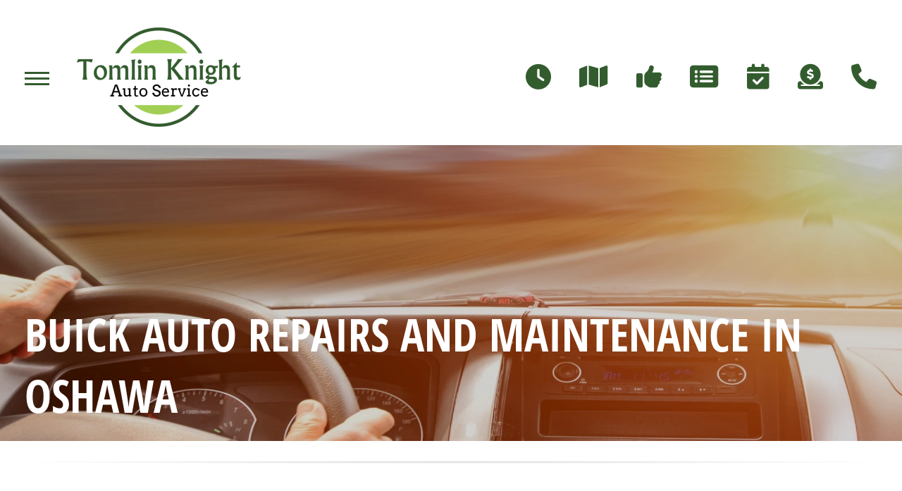

--- FILE ---
content_type: text/html; charset=UTF-8
request_url: https://www.tomlinknight.ca/Oshawa-buick-repairs.html
body_size: 21285
content:
<!DOCTYPE html>
<html lang="en">
<head>

 		<meta charset="utf-8">
	<meta name="viewport" content="width=device-width, initial-scale=1.0">

	<title>Buick Auto Repair in Oshawa | Tomlin Knight Auto Service</title>
 	<meta http-equiv="Content-type" content="text/html; charset=utf-8" />
 	<meta name="geo.position" content="43.9301611; -78.8804124"/>
 	<meta name="geo.placename" content="Oshawa, Ontario"/>
 	<meta name="geo.region" content="CA-Ontario" />
 	<meta name="ICBM" content="43.9301611,-78.8804124" />
 	<meta name="Description" content="Your Buick deserves precision care-our ASE-certified Oshawa techs handle everything from diagnostics to scheduled service with trusted expertise.
"/>
 	<meta name="viewport" content="width=device-width, initial-scale=1.0">
 	<link rel="shortcut icon" type="image/x-icon" href="https://cdn.repairshopwebsites.com/defaults/images/favicon.ico" />
 	<meta charset="utf-8" />
 	<meta name="thumbnail" content="https://www.tomlinknight.ca/custom/shop_first.jpg" />         <meta property="og:image" content="https://www.tomlinknight.ca/custom/shop_first.jpg" />
 	<link rel="canonical" href="https://www.tomlinknight.ca/Oshawa-buick-repairs.html" />
 	
 
 	        <link rel="preload" href="https://cdn.repairshopwebsites.com/defaults/css/rateit.css" as="style" onload="this.onload=null;this.rel='stylesheet'">
<noscript><link rel="stylesheet"https://cdn.repairshopwebsites.com/defaults/css/rateit.css"></noscript>

	<!-- App Styles -->
<link rel="preload" href="https://cdnjs.cloudflare.com/ajax/libs/font-awesome/6.4.0/css/all.min.css" as="style" onload="this.onload=null;this.rel='stylesheet'">
<noscript><link rel="stylesheet"https://cdnjs.cloudflare.com/ajax/libs/font-awesome/6.4.0/css/all.min.css"></noscript>

	<link rel="stylesheet" href="https://cdn.repairshopwebsites.com/templates/74/css/css.css" />
        <link rel="preload" href="https://cdn.repairshopwebsites.com/defaults/css/default.css" as="style" onload="this.onload=null;this.rel='stylesheet'">
<noscript><link rel="stylesheet"https://cdn.repairshopwebsites.com/defaults/css/default.css"></noscript>
 	<style type = "text/css">

body { background-color: #335C2E; }

body .interior { background-color: #FFFFFF; }
.nav-btn span { background-color: #335C2E; } 
.nav-secondary { color: #335C2E; }



.header, .hero--alt { background-color: #FFFFFF; }
.header .header__nav { background-color: #335C2E; }
.nav { color: #FFFFFF; }
.nav .sub a { background-color: #000000; color: #FFFFFF; }
.nav .sub a:hover { background-color: #A1CF54; }
@media (max-width: 1023px) {
   .header .header__nav:before { background-color: #FFFFFF; }
}
.header .header__btn { background-color: #000000; color: #FFFFFF; }
.header .header__btn:hover { background-color: #A1CF54; }

.hero .hero__background:after {
background-color: #000;
opacity: .18; }

.hero__entry { color: #FFFFFF; }

.hero__entry .btn { background-color: #A1CF54; color: #335C2E; }

.hero__entry .btn:hover { background-color: #FFFFFF; }

.section-services { color: #FFFFFF; }

.section__main .btn { background-color: #000000; color: #FFFFFF; }
.section__main .btn:hover { background-color: #A1CF54; }

.section-services .section__aside { background-color: #000000; color: #FFFFFF; }
.info-panel a[href^="tel:"] { color: #A1CF54; }

.section-services .section__aside .btn { background-color: #335C2E; color: #FFFFFF; }
.section-services .section__aside .btn:hover { background-color: #A1CF54; }

@media (max-width: 1023px) {
  .article { background-color: #335C2E; color: #FFFFFF; }
}

.section-offers h2 { color: #FFFFFF; }
.section-offers .box { background-color: #000000; color: #FFFFFF; }
.section-offers .btn { background-color: #335C2E; color: #F5F5F5; }
.section-offers .btn:hover { background-color: #A1CF54; }

.section-testimonials h2 { color: #FFFFFF; }
.testimonial { background-color: #000000; color: #FFFFFF; }
.section-testimonials .btn { background-color: #000000; color: #FFFFFF; }
.section-testimonials .btn:hover { background-color: #A1CF54; }

.section-news { background-color: #335C2E; color: #FFFFFF; }

.section-partners { background-color: #FFFFFF; color: #335C2E; }
@media (max-width: 1023px) {
  .section-partners .section__inner { background-color: #A2A2A2; }
}

.section-map { background-color: #335C2E; color: #FFFFFF; }

.footer { background-color: #000000; color: #FFFFFF; }
.footer .footer__links { color: #A1CF54; }

.bar { background-color: #000000; color: #FFFFFF; }

			.cta a:hover { background: #A1CF54 !important; color: #FFFFFF !important; }


</style>
        	<!-- Vendor JS -->
	<script src="js/jquery-3.6.0.min.js"></script>




</head>
<body class = "interior">


	<div class="wrapper">
		<a href="#content" class="sr-only skipper" title="">Skip to main content</a>

		<header class="header">
			<div class="shell">
				<div class="header__inner">
					<div class="header__main">
						<a href="#" class="nav-btn">
							<span></span>
							
							<span></span>
							
							<span></span>
						</a><!-- /.nav-btn -->
		
						<div class="header__nav">
							<a href="#" class="nav-btn" tabindex="-1">
								<span></span>
								
								<span></span>
								
								<span></span>
							</a><!-- /.nav-btn -->
							
							<nav class="nav">
								<ul>
									<li>
										<a href="Oshawa-auto-repair-shop-location.html" class="nav__address" tabindex="-1">96 Russett Ave<br>Oshawa, Ontario L1G 3R5</a>
									</li>
								</ul>
								
									<ul><li class = " has-dd"><a href = "Oshawa-auto-repairs.html">OUR SHOP</a><div class = "sub"><ul><li><a href = "coupons.html" target = "new">COUPONS</a></li><li><a href = "Oshawa-auto-repair-shop-location.html">LOCATION</a></li><li><a href = "Oshawa-testimonials.html">REVIEWS</a></li></ul></div></li><li class = " has-dd"><a href = "Oshawa-slideshow.html">PHOTOS</a><div class = "sub"><ul><li><a href = "Oshawa-slideshow.html">SLIDESHOW</a></li></ul></div></li><li class = " has-dd"><a href = "Oshawa-auto-service-repair.html">AUTO REPAIR</a><div class = "sub"><ul><li><a href = "Oshawa-auto-service-repair.html">REPAIR SERVICES</a></li><li><a href = "Oshawa-new-tires.html">TIRES</a></li><li><a href = "Oshawa-propane-conversion-centre.html">ROPANE CONVERSION CENTRE</a></li><li><a href = "guarantee.html">GUARANTEES</a></li></ul></div></li><li class = " has-dd"><a href = "Oshawa-auto-repair-shop.php">REPAIR TIPS</a><div class = "sub"><ul><li><a href = "Oshawa-auto-repair-shop.php">CONTACT US</a></li><li><a href = "Oshawa-broken-car.html">IS MY CAR BROKEN?</a></li><li><a href = "Oshawa-general-maintenance.html">GENERAL MAINTENANCE</a></li><li><a href = "Oshawa-helpful-info.html">COST SAVING TIPS</a></li><li><a href = "Oshawa-gas-price-calculator.php">TRADE IN A GAS GUZZLER</a></li><li><a href = "Oshawa-tire-selector.php">BUY TIRES</a></li></ul></div></li><li class = " has-dd"><a href = "Oshawa-auto-repair-shop.php">CONTACT US</a><div class = "sub"><ul><li><a href = "Oshawa-auto-repair-shop.php">CONTACT US</a></li><li><a href = "defaults/files/DrivabilityForm.pdf" target = "new">DROP-OFF FORM</a></li><li><a href = "Oshawa-auto-repair-shop-location.html">LOCATION</a></li><li><a href = "Oshawa-customer-survey.php">CUSTOMER SURVEY</a></li><li><a href = "Oshawa-appointment-request.php">APPOINTMENT REQUEST</a></li><li><a href = "Oshawa-ask-an-expert.php">ASK THE MECHANIC</a></li></ul></div></li></ul>

							</nav><!-- /.nav -->
		
							<a href="https://www.tomlinknight.ca/?ao_auto_show=true" class="header__btn" tabindex="-1">Appointment</a>
		
							<div class="socials">
								<ul>
									<li><a href = "https://www.yelp.com/biz/tomlin-knight-auto-service-oshawa-4" target='new'><img src = "https://cdn.repairshopwebsites.com/defaults/images/Yelp.svg" alt = "Yelp" border = "0"></a></li><li><a href = "http://www.yellowpages.ca/bus/Ontario/Oshawa/Tomlin-Auto-Service-Limited/1594594.html" target='new'><img src = "https://cdn.repairshopwebsites.com/defaults/images/YP.svg" alt = "Yellow Pages" border = "0"></a></li><li><a href = "https://www.google.com/maps?q=tomlin+auto+service+oshawa+on&ion=1&espv=2&bav=on.2,or.&bvm=bv.148747831,d.eWE&biw=2133&bih=1055&dpr=0.9&um=1&ie=UTF-8&sa=X&ved=0ahUKEwjJ1b6U_7rSAhXC6SYKHSnACeoQ_AUIBigB" target='new'><img src = "https://cdn.repairshopwebsites.com/defaults/images/Google.svg" alt = "Google Business Profile" border = "0"></a></li><li><a href = "https://www.facebook.com/tomlinknightautoservice/" target='new'><img src = "https://cdn.repairshopwebsites.com/defaults/images/Facebook.svg" alt = "Facebook" border = "0"></a></li>
								</ul>
							</div><!-- /.socials -->
						</div><!-- /.header__nav -->
		
						<a href="index.php" class="logo">
							<img src="custom/logo.png" alt="Tomlin Knight Auto Service">
						</a>
					</div><!-- /.header__main -->
		
					<div class="header__aside">
						<nav class="nav-secondary">
							<ul>
								<li>
									<a href="Oshawa-auto-repair-shop-location.html"><i class="fa-solid fa-clock" title="Hours"></i></a>
								</li>
								
								<li>
									<a href="Oshawa-auto-repair-shop-location.html"><i class="fa-solid fa-map" title="Directions"></i></a>
								</li>
								
								<li>
									<a href="Oshawa-testimonials.html"><i class="fa-solid fa-thumbs-up" title="Reviews"></i></a>
								</li>
								
								<li class="hidden-xs">
									<a href="Oshawa-auto-service-repair.html"><i class="fa-solid fa-rectangle-list" title="Our Services"></i></a>
								</li>
								
								<li>
									<a href="https://www.tomlinknight.ca/?ao_auto_show=true"><i class="fa-solid fa-calendar-check" title="Make An Appointment"></i></a>
								</li>
								
								<li class="hidden-xs">
									<a href="coupons.html"><i class="fa-solid fa-circle-dollar-to-slot" title="Coupons"></i></a>
								</li>
								
								<li>
									<a href = "tel:9054322305"><i class="fa-solid fa-phone" title="Call Us"></i></a>
								</li>
							</ul>
						</nav><!-- /.nav-secondary -->
					</div><!-- /.header__aside -->
				</div><!-- /.header__inner -->
			</div><!-- /.shell -->
		</header><!-- /.header -->

		<div class="main">

			<div class="hero hero--alt">
				<div class="shell">
					<div class="hero__background">
						<picture>
							<img src="images/15.2_interior_banner.webp">
						</picture>
					</div><!-- /.hero__background -->

					<div class="hero__entry">
						<h1>Buick Auto Repairs and Maintenance in Oshawa</h1>
					</div><!-- /.hero__entry -->
				</div><!-- /.shell -->
			</div><!-- /.hero -->

			<section class="section-text" id="content">
				<div class="shell">
					<ul class="breadcrumbs">
						<a href="index.php">TOMLIN KNIGHT AUTO SERVICE</a> > <a href = "Oshawa-auto-service-repair.html">Top Level Auto Repair & Maintenance Services</a> > <a href = "Oshawa-domestic-auto-repair.html">DOMESTIC CARS & TRUCKS</a> > <a href = "Oshawa-buick-repairs.html">BUICK</a>
					</ul><!-- /.breadcrumbs -->


					<div class="section__entry">
<h2>Come to Tomlin Knight Auto Service for Buick Repair Services</h2>

<p><b>Repair and maintenance for all Buick make and models including:</b></p>

<ul>
<li>Buick Encore</li>
<li>Buick Enclave</li>
<li>Buick Envision</li>
</ul>
</p>

<p>We offers affordable car repairs for the automobile that is the definition of understated luxury. The Buick bridges the gap between the mainstream Chevrolet brand and the much more expensive Cadillac nameplate. The Buick brand has been around for more than a century and has presented car enthusiasts with vehicles that blur the line between affordable luxury and sportiness.</p>
	
<p>At Tomlin Knight Auto Service, we continue Buick's legendary commitment to service. Customers in the Oshawa area trust our team for all their Buick maintenance and repairs. Our pro mechanics and technicians have years of experience and knowledge working on Buick vehicles. From easy oil changes to complex engine repairs, our team is ready to help you with all your Buick auto repair and maintenance needs. Give us a call for your Buick's regular maintenance and reduce worries about high-cost engine or transmission repair in the future.</p>
	
<p>Buicks are known for their robust reliability, but even the most reliable of these luxury cars needs maintenance or the occasional work done such as AC repair. Not having your car can be a bummer, and our staff is trained to fix your Buick promptly and efficiently so you can get on your way worry free. Tomlin Knight Auto Service prides itself on friendly staff who are not only Buick specialists but take the time to answer all your questions and concerns.</p>	

<p>Be sure to give us a call at <a href = "tel:9054322305">905-432-2305</a> today to schedule an appointment or stop by our service center at 96 Russett Ave in Oshawa, Ontario.</p>		


<p>Discover More About Buick Repair Services At Tomlin Knight Auto Service in Oshawa<br><br><a href="Oshawa-chrysler-repairs.html" > Offering Chrysler convenient and affordable repair.  </a><br><a href="Oshawa-oldsmobile-repairs.html" > Offering Oldsmobile repair and diagnostics to keep you moving.  </a><br><a href="Oshawa-cadillac-repairs.html" > Offering Cadillac repair and diagnostics to keep you moving.  </a></p>


					</div><!-- /.section__entry -->
				</div><!-- /.shell -->
			</section><!-- /.section -->

			<section class="section-testimonials">
				<div class="shell">
					<div class="section__background">
						<picture>
							<img src="images/15.2_testimonials_background.webp" alt="Yellow road marking road surface">
						</picture>
					</div><!-- /.section__background -->

					<header class="section__head">
						<h2>Testimonials</h2>
					</header><!-- /.section__head -->

					<div class="section__body">
						<div class="grid">
							<div class="grid__col grid__col--1of2">
								<div class="testimonial">
									<ul class="list-stars list-stars--small">
										
									</ul><!-- /.list-stars list-stars-/-small -->
									
									<div class="testimonial__entry">
										<small><img itemprop="image" class = "hidden-image" src="custom/logo.png" alt="reviewicon"/><meta itemprop="name" content="Tomlin Knight Auto Service"><meta itemprop="priceRange" content="$"><meta itemprop="telephone" content="905-432-2305"></small>
										
										<blockquote>They are  upfront and honest, they don't make you do more than you need and help you prioritize what is needed when you are on a budget. I'm not disappointed with the work they have done or their service. Anna Marie is very friendly and helpful, she went above and beyond to answer my questions.</blockquote>
										
										<cite>~ <span itemprop="author">Jennifer R.</span><meta itemprop="datePublished" content="null"></cite>
									</div><!-- /.testimonial__entry -->

									<a href="Oshawa-testimonials.html" class="testimonial__link visible-xs-inline-block">Read more reviews ></a>
								</div><!-- /.testimonial -->
							</div><!-- /.grid__col-/-1of2 -->
							
							<div class="grid__col grid__col--1of2">
								<div class="testimonial">
									<ul class="list-stars list-stars--small">
										
									</ul><!-- /.list-stars list-stars-/-small -->
									
									<div class="testimonial__entry">
										<small><img itemprop="image" class = "hidden-image" src="custom/logo.png" alt="reviewicon"/><meta itemprop="name" content="Tomlin Knight Auto Service"><meta itemprop="priceRange" content="$"><meta itemprop="telephone" content="905-432-2305"></small>
										
										<blockquote>Good price and honest service when I got my winter tires put on.</blockquote>
										
										<cite>~ <span itemprop="author">Cameron A.</span><meta itemprop="datePublished" content="null"></cite>
									</div><!-- /.testimonial__entry -->

									<a href="Oshawa-testimonials.html" class="testimonial__link visible-xs-inline-block">Read more reviews ></a>
								</div><!-- /.testimonial -->
							</div><!-- /.grid__col-/-1of2 -->
						</div><!-- /.grid -->
					</div><!-- /.section__body -->

					<div class="section__actions">
						<a href="Oshawa-testimonials.html" class="btn"><i class="fa-solid fa-thumbs-up"></i>Read reviews</a>
					</div><!-- /.section__actions -->
				</div><!-- /.shell -->
			</section><!-- /.section -->

		</div><!-- /.main -->

		<div class="footer">
			<div class="shell">
				<h2>Tomlin Knight Auto Service</h2>
				
				<ul class="footer__links">
					<li><a href = "Oshawa-auto-service-repair.html">Auto Repair Services</a></li>
					<li><a href = "coupons.html" >Maintenance Coupons</a></li>
				</ul><!-- /.footer__links -->
		
				<div class="footer__body">
					<div class="footer__cols">
						<div class="footer__col footer__col--1of2">
							<div class="footer__entry">
								Tomlin Knight Auto Service<br>
									96 Russett Ave<br>
								Oshawa, Ontario L1G 3R5</a>
		
								<a href = "tel:9054322305">905-432-2305</a>
							</div><!-- /.footer__entry -->
						</div><!-- /.footer__col footer__col-/-1of2 -->
					</div><!-- /.footer__cols -->
				</div><!-- /.footer__body -->
		
				<p>Call today at <a href = "tel:9054322305">905-432-2305</a> or come by the shop at 96 Russett Ave, Oshawa, Ontario L1G 3R5. Ask any car or truck owner in Oshawa who they recommend. Chances are they will tell you Tomlin Knight Auto Service.</p>
			</div><!-- /.shell -->
		</div><!-- /.footer -->

		<div class="bar">
			<div class="shell">
				<div class="bar__inner">
					<div class="bar__main">
						<p>Copyright @ <script type="text/javascript">var today=new Date(); document.write(today.getFullYear());</script><a href="http://www.repairshopwebsites.com" target="new"> Repair Shop Websites</a>. All Rights Reserved | View Our <a href="privacy-policy.html">Privacy Policy</a></p>
					</div><!-- /.bar__main -->
					
					<div class="bar__aside">
						<ul class="list-payments">
							<li><img src="https://cdn.repairshopwebsites.com/defaults/images/pay_cash.png" alt = "Cash"></li><li><img src="https://cdn.repairshopwebsites.com/defaults/images/pay_debit_atm.png" alt = "Debit / ATM"></li><li><img src="https://cdn.repairshopwebsites.com/defaults/images/pay_MC.png" alt = "Master Card"></li><li><img src="https://cdn.repairshopwebsites.com/defaults/images/pay_visa.png" alt = "Visa"></li>
						</ul><!-- /.list-payments -->
					</div><!-- /.bar__aside -->
				</div><!-- /.bar__inner -->
			</div><!-- /.shell -->
		</div><!-- /.bar -->

		<div class="footer-call-btn-overlay">
			<a href="tel:905-432-2305" class="btn__content lmc_main">
				<strong>TAP TO CALL NOW</strong>

				<span class = "lmc_main">905-432-2305</span>
			</a>

			<a href="#" class="btn__close">X</a>
		</div>

        	<!-- Vendor JS -->

	<script src="https://cdn.repairshopwebsites.com/templates/74/js/functions.js"></script>

	<script type="text/javascript" src="https://cdn.repairshopwebsites.com/defaults/js/jquery.rateit.js" defer></script>




<script type="application/ld+json"> { "@context" : "http://schema.org", "@type" : "AutoRepair", "name" : "Tomlin Knight Auto Service", "description" : "Tomlin Knight Auto Service | Expert Auto Repair Services in Oshawa, Ontario. Call Today 905-432-2305 or drop by 96 Russett Ave", "url" : "https://www.tomlinknight.ca", "id" : "https://www.tomlinknight.ca/", "image" : "https://www.tomlinknight.ca/custom/logo.png", "priceRange" : "$", "address" : { "@type": "PostalAddress", "streetAddress": "96 Russett Ave", "addressLocality": "Oshawa", "addressRegion": "Ontario", "postalCode": "L1G 3R5", "addressCountry": "CA"}, "geo" : { "@type": "GeoCoordinates", "latitude": "43.9301611", "longitude": "-78.8804124"}, "telephone" : "905-432-2305", "openingHours": [ "Mo 07:30-17:30", "Tu 07:30-17:30", "We 07:30-17:30", "Th 07:30-17:30", "Fr 07:30-17:00", "Sa 00:00-00:00", "Su 00:00-00:00"], "areaServed" : ["Oshawa", "Bowmanville", "Bowmanville", "Courtice", "Whitby", "Ajax", "Port Perry", "Uxbridge", "Pickering", "Markham"], "sameAs" : ["https://www.yelp.com/biz/tomlin-knight-auto-service-oshawa-4","http://www.yellowpages.ca/bus/Ontario/Oshawa/Tomlin-Auto-Service-Limited/1594594.html","https://www.google.com/maps?q=tomlin+auto+service+oshawa+on&ion=1&espv=2&bav=on.2,or.&bvm=bv.148747831,d.eWE&biw=2133&bih=1055&dpr=0.9&um=1&ie=UTF-8&sa=X&ved=0ahUKEwjJ1b6U_7rSAhXC6SYKHSnACeoQ_AUIBigB","https://www.facebook.com/tomlinknightautoservice/"],"review": [{"@type": "Review", "url": "https://www.tomlinknight.ca/Bowmanville-testimonials.html","author": {"@type": "Person","name": "Jennifer R." },"description": "They are  upfront and honest, they don't make you do more than you need and help you prioritize what is needed when you are on a budget. I'm not disappointed with the work they have done or their service. Anna Marie is very friendly and helpful, she went above and beyond to answer my questions.", "inLanguage": "en"} ]} </script>

<script id="portal-scripts" data-api-key="c40b56501a654fb1aa2e625af17d4bf4" data-google-analytics-enabled="true" data-loading-color="28e621" src="https://portal.autoops.com/portal-scripts.js"></script>

</body>
</html>


--- FILE ---
content_type: text/css
request_url: https://cdn.repairshopwebsites.com/templates/74/css/css.css
body_size: 7288
content:
@import url("https://fonts.googleapis.com/css2?family=Lexend:wght@200&family=Open+Sans:ital,wght@0,300;0,400;0,700;1,400;1,700&display=swap");

/* ------------------------------------------------------------ *\
  Vendor
\* ------------------------------------------------------------ */
/* ------------------------------------------------------------ *\
	Generic
\* ------------------------------------------------------------ */
/* ------------------------------------------------------------ *\
  SCSS Functions
\* ------------------------------------------------------------ */
/* example usage*/
/* ------------------------------------------------------------ *\
	Reset
\* ------------------------------------------------------------ */
* {
  padding: 0;
  margin: 0;
  outline: 0;
  box-sizing: border-box;
}
*:before,
*:after {
  box-sizing: inherit;
}
article,
aside,
details,
figcaption,
figure,
footer,
header,
hgroup,
menu,
nav,
section,
summary,
main {
  display: block;
}
template {
  display: none;
}
html {
  -webkit-tap-highlight-color: rgba(0, 0, 0, 0);
  tap-highlight-color: rgba(0, 0, 0, 0);
}
body {
  -moz-osx-font-smoothing: grayscale;
  -webkit-font-smoothing: antialiased;
  font-smoothing: antialiased;
  text-size-adjust: none;
}
img,
iframe,
video,
audio,
object {
  max-width: 100%;
}
img,
iframe {
  border: 0 none;
}
img {
  height: auto;
  display: inline-block;
  vertical-align: middle;
}
img,
[style*=background-image] {
  image-rendering: -webkit-optimize-contrast;
}
b,
strong {
  font-weight: bold;
}
address {
  font-style: normal;
}
svg:not(:root) {
  overflow: hidden;
}
a,
button,
input[type=submit],
input[type=button],
input[type=reset],
input[type=file],
input[type=image],
label[for] {
  cursor: pointer;
}
button[disabled],
input[disabled],
textarea[disabled],
select[disabled] {
  cursor: default;
}
button::-moz-focus-inner,
input::-moz-focus-inner {
  padding: 0;
  border: 0;
}
input[type=text],
input[type=password],
input[type=date],
input[type=datetime],
input[type=datetime-local],
input[type=month],
input[type=week],
input[type=email],
input[type=number],
input[type=search],
input[type=tel],
input[type=time],
input[type=url],
input[type=color],
textarea,
a[href^=tel] {
  appearance: none;
}
input[type=search]::-webkit-search-cancel-button,
input[type=search]::-webkit-search-decoration {
  appearance: none;
}
textarea {
  overflow: auto;
  -webkit-overflow-scrolling: touch;
  overflow-scrolling: touch;
}
button,
input,
optgroup,
select,
textarea {
  font-family: inherit;
  font-size: inherit;
  color: inherit;
  -moz-osx-font-smoothing: grayscale;
  -webkit-font-smoothing: antialiased;
  font-smoothing: antialiased;
}
button,
select {
  text-transform: none;
}
table {
  width: 100%;
  border-collapse: collapse;
  border-spacing: 0;
}
nav ul,
nav ol {
  list-style: none outside none;
}
input::placeholder {
  color: inherit;
  opacity: 1;
}
textarea::placeholder {
  color: inherit;
  opacity: 1;
}
input:-webkit-autofill {
  -webkit-text-fill-color: inherit;
  -webkit-box-shadow: 0 0 0 1000px #fff inset;
}
input[type=text],
input[type=button],
input[type=tel],
input[type=email],
input[type=submit],
input[type=date],
input[type=search],
textarea {
  appearance: none;
}
@media (prefers-reduced-motion: no-preference) {
  :root {
    scroll-behavior: smooth;
  }
}
/* ------------------------------------------------------------ *\
    Fonts
\* ------------------------------------------------------------ */
@font-face {
  font-family: "Open Sans Condensed";
  src: url("OpenSans-CondensedBold.woff2") format("woff2"), url("OpenSans-CondensedBold.woff") format("woff");
  font-weight: 700;
  font-style: normal;
  font-display: swap;
}
/* ------------------------------------------------------------ *\
	Base
\* ------------------------------------------------------------ */
html {
  font-size: 62.5%;
}
body {
  min-width: 320px;
  background: #0E3793;
  font-family: "Open Sans", sans-serif;
  font-weight: 400;
  font-size: 2.4rem;
  line-height: 1.36;
  color: #F5F5F5;
}
@media (max-width: 1023px) {
  body {
    font-size: 1.6rem;
  }
}
@media (max-width: 1023px) {
  body.nav-open {
    overflow: hidden;
  }
}
a {
  color: inherit;
  text-decoration: underline;
}
a:hover {
  text-decoration: none;
}
a[href^=tel] {
  text-decoration: none;
}
a:focus-visible:not(:hover) {
  outline: 2px solid red;
}
.h1,
h1,
.h2,
h2,
.h3,
h3,
.h4,
h4,
.h5,
h5,
.h6,
h6 {
  margin-bottom: calc(1.36em / 2);
  font-family: "Open Sans Condensed", sans-serif;
}
.h1,
h1 {
  font-size: 6.4rem;
}
@media (max-width: 1023px) {
  .h1,
  h1 {
    font-size: 4.8rem;
  }
}
@media (max-width: 767px), screen and (max-width: 812px) and (orientation: landscape) {
  .h1,
  h1 {
    font-size: 3.2rem;
  }
}
.h2,
h2 {
  font-size: 4.8rem;
}
@media (max-width: 1023px) {
  .h2,
  h2 {
    font-size: 3.2rem;
  }
}
.h4,
h4 {
  font-size: 3.2rem;
}
.h5,
h5 {
  font-size: 2.8rem;
}
.h6,
h6 {
  font-size: 2.4rem;
}
p,
ul,
ol,
dl,
hr,
table,
blockquote {
  margin-bottom: 1.36em;
}
h1[class],
h2[class],
h3[class],
h4[class],
h5[class],
h6[class],
h1:last-child,
h2:last-child,
h3:last-child,
h4:last-child,
h5:last-child,
h6:last-child,
p:last-child,
ul:last-child,
ol:last-child,
dl:last-child,
table:last-child,
blockquote:last-child {
  margin-bottom: 0;
}
/* ------------------------------------------------------------ *\
  Helpers
\* ------------------------------------------------------------ */
/*  Has Separator  */
.has-separator {
  position: relative;
}
.has-separator:after {
  position: absolute;
  bottom: 0;
  left: 0;
  width: 100%;
  height: 0.4rem;
  content: "";
  background: url("../images/separator@2x.png") 0 0 no-repeat;
  background-position: center;
  background-size: contain;
}
@media (max-width: 767px), screen and (max-width: 812px) and (orientation: landscape) {
  .has-separator:after {
    background: url("../images/separator-mobile@2x.png") 0 0 no-repeat;
    background-position: center;
    background-size: contain;
  }
}
@media (max-width: 767px), screen and (max-width: 812px) and (orientation: landscape) {
  .has-separator--mobile {
    position: relative;
  }
  .has-separator--mobile:after {
    position: absolute;
    bottom: 0;
    left: 0;
    width: 100%;
    height: 0.4rem;
    content: "";
    background: url("../images/separator-mobile@2x.png") 0 0 no-repeat;
    background-position: center;
    background-size: contain;
  }
}
/*  Clear  */
.clear:after {
  content: "";
  line-height: 0;
  display: table;
  clear: both;
}
/* sr-only */
.sr-only {
  position: absolute;
  width: 1px;
  height: 1px;
  padding: 0;
  margin: -1px;
  overflow: hidden;
  clip: rect(0, 0, 0, 0);
  border: 0;
}
/*  Notext  */
.notext {
  white-space: nowrap;
  text-indent: 100%;
  text-shadow: none;
  overflow: hidden;
}
.notext-old {
  font-size: 0;
  line-height: 0;
  text-indent: -4000px;
}
/*  Hidden  */
[hidden],
.hidden {
  display: none;
}
/*  Disabled  */
[disabled],
.disabled {
  cursor: default;
}
/*  Responsive Helpers  */
.visible-xs-block,
.visible-xs-inline,
.visible-xs-inline-block,
.visible-sm-block,
.visible-sm-inline,
.visible-sm-inline-block,
.visible-md-block,
.visible-md-inline,
.visible-md-inline-block,
.visible-lg-block,
.visible-lg-inline,
.visible-lg-inline-block {
  display: none !important;
}
@media (max-width: 767px), screen and (max-width: 812px) and (orientation: landscape) {
  .hidden-xs {
    display: none !important;
  }
  .visible-xs-block {
    display: block !important;
  }
  .visible-xs-inline {
    display: inline !important;
  }
  .visible-xs-inline-block {
    display: inline-block !important;
  }
}
@media (min-width: 767.02px) and (max-width: 1023px) {
  .hidden-sm {
    display: none !important;
  }
  .visible-sm-block {
    display: block !important;
  }
  .visible-sm-inline {
    display: inline !important;
  }
  .visible-sm-inline-block {
    display: inline-block !important;
  }
}
@media (min-width: 1023.02px) and (max-width: 1199px) {
  .hidden-md {
    display: none !important;
  }
  .visible-md-block {
    display: block !important;
  }
  .visible-md-inline {
    display: inline !important;
  }
  .visible-md-inline-block {
    display: inline-block !important;
  }
}
@media (min-width: 1199.02px) {
  .hidden-lg {
    display: none !important;
  }
  .visible-lg-block {
    display: block !important;
  }
  .visible-lg-inline {
    display: inline !important;
  }
  .visible-lg-inline-block {
    display: inline-block !important;
  }
}
/* ------------------------------------------------------------ *\
	Components
\* ------------------------------------------------------------ */
/* ------------------------------------------------------------ *\
	article
\* ------------------------------------------------------------ */
.article {
  background-color: #fff;
  color: #000;
  border-radius: 1rem;
  padding: 5.6rem 5.6rem 5.9rem;
  margin: 0 0.4rem;
}
@media (max-width: 1023px) {
  .article {
    background-color: #1140A8;
    color: #fff;
    box-shadow: 0.4rem 0.4rem 0.4rem rgba(0, 0, 0, 0.25);
    padding: 1.9rem 3.5rem 1.8rem;
  }
}
@media (max-width: 767px), screen and (max-width: 812px) and (orientation: landscape) {
  .article {
    padding: 1.7rem 2.2rem 1.8rem 3.5rem;
  }
}
.article h4 {
  margin-bottom: 1rem;
}
@media (max-width: 1023px) {
  .article h4 {
    font-size: 2.8rem;
    margin-bottom: 0;
  }
}
.article .h4 {
  margin-bottom: 1rem;
}
@media (max-width: 1023px) {
  .article .h4 {
    display: none;
  }
}
.article h6 {
  text-transform: uppercase;
  margin-bottom: 0.1rem;
  font-family: "Open Sans", sans-serif;
}
@media (max-width: 1023px) {
  .article h6 {
    font-size: 1.6rem;
  }
}
.article p {
  margin-bottom: 1.6em;
}
.article p + h6 {
  margin-top: 3.5rem;
}
@media (max-width: 767px), screen and (max-width: 812px) and (orientation: landscape) {
  .article p + h6 {
    margin-top: 1.6rem;
  }
}
.article .article__head {
  text-align: center;
  margin-bottom: 2.9rem;
  text-transform: uppercase;
}
@media (max-width: 1023px) {
  .article .article__head {
    max-width: 60%;
    margin: 0 auto 2.1rem;
  }
}
@media (max-width: 767px), screen and (max-width: 812px) and (orientation: landscape) {
  .article .article__head {
    max-width: unset;
    margin-bottom: 0.6rem;
  }
}
.article .article__image {
  float: left;
  margin-right: 4.4rem;
  max-width: 35.4rem;
  padding-left: 1.3rem;
  margin-top: -0.8rem;
}
@media (max-width: 1023px) {
  .article .article__image {
    float: none;
    margin: 0 -3.5rem 0.9rem -3.5rem;
    max-width: unset;
    display: block;
    padding-left: 0;
  }
}
@media (max-width: 767px), screen and (max-width: 812px) and (orientation: landscape) {
  .article .article__image {
    margin: 0 -2.2rem 0.9rem -3.5rem;
  }
}
@media (max-width: 1023px) {
  .article .article__image img {
    width: 100%;
  }
}
.article .article__image--mobile {
  display: none;
}
@media (max-width: 1023px) {
  .article .article__image--mobile {
    display: block;
  }
}
@media (max-width: 767px), screen and (max-width: 812px) and (orientation: landscape) {
  .article .article__image--mobile {
    padding: 32.2%;
    position: relative;
    margin-bottom: 1rem;
  }
}
@media (max-width: 767px), screen and (max-width: 812px) and (orientation: landscape) {
  .article .article__image--mobile img {
    position: absolute;
    top: 0;
    left: 0;
    width: 100%;
    height: 100%;
    object-fit: cover;
  }
}
@media (max-width: 1023px) {
  .article .article__body .article__image {
    display: none;
    height: 0;
    margin: 0;
  }
}
@media (max-width: 767px), screen and (max-width: 812px) and (orientation: landscape) {
  .article .article__body {
    margin-bottom: 0rem;
  }
}
.article a {
  text-decoration: underline;
  transition: opacity 0.4s;
}
.article a:hover {
  opacity: 0.6;
}
/* ------------------------------------------------------------ *\
	Bar
\* ------------------------------------------------------------ */
.bar {
  background-color: #000;
  padding: 4.5rem 0 0.9rem;
  font-size: 1.6rem;
}
@media (max-width: 1023px) {
  .bar {
    padding: 1.2rem 0 1.9rem;
    text-align: center;
    font-size: 1.1rem;
  }
}
@media (max-width: 767px), screen and (max-width: 812px) and (orientation: landscape) {
  .bar {
    padding: 1.6rem 0 1.9rem;
  }
}
.bar .bar__inner {
  display: flex;
  justify-content: space-between;
}
@media (max-width: 1023px) {
  .bar .bar__inner {
    flex-wrap: wrap;
  }
}
.bar .bar__main {
  flex: 0 0 54.8%;
  margin-right: 6rem;
  padding-top: 1rem;
}
@media (max-width: 1199px) {
  .bar .bar__main {
    flex: 0 0 50%;
  }
}
@media (max-width: 1023px) {
  .bar .bar__main {
    flex: 0 0 100%;
    padding-top: 0;
  }
}
@media (max-width: 767px), screen and (max-width: 812px) and (orientation: landscape) {
  .bar .bar__main {
    padding: 0 2.9rem;
  }
}
@media (max-width: 1023px) {
  .bar .bar__aside {
    flex: 0 0 100%;
    order: -1;
    margin-bottom: 1.1rem;
  }
}
@media (max-width: 767px), screen and (max-width: 812px) and (orientation: landscape) {
  .bar .bar__aside {
    margin-bottom: 2.1rem;
  }
}
/* ------------------------------------------------------------ *\
	Box news
\* ------------------------------------------------------------ */
.box-news {
  background-color: #fff;
  color: #000;
  border-radius: 1rem;
  padding: 2.4rem 1.7rem 1.8rem;
  text-transform: uppercase;
  display: block;
  text-decoration: none;
  box-shadow: 0 0.4rem 0.4rem rgba(0, 0, 0, 0.25);
  min-height: 100%;
}
@media (max-width: 1023px) {
  .box-news {
    max-width: 32.9rem;
    margin: 0 auto;
  }
}
.box-news:hover span {
  opacity: 0.4;
}
.box-news h6 {
  margin-bottom: 0.7rem;
}
@media (max-width: 767px), screen and (max-width: 812px) and (orientation: landscape) {
  .box-news h6 {
    margin-bottom: 1.1rem;
  }
}
.box-news span {
  font-size: 2rem;
  text-decoration: none;
  transition: opacity 0.4s;
  padding-left: 0.1rem;
}
/* ------------------------------------------------------------ *\
	Box
\* ------------------------------------------------------------ */
.box {
  background-color: #1140A8;
  text-align: center;
  padding: 2.9rem 3.3rem 11.9rem;
  border-radius: 1rem;
  position: relative;
  min-height: 100%;
  box-shadow: 0 0.4rem 0.4rem rgba(0, 0, 0, 0.25);
}
@media (max-width: 1199px) {
  .box {
    padding: 2.9rem 1.5rem 14.5rem;
  }
}
@media (max-width: 1023px) {
  .box {
    padding-bottom: 11.9rem;
    max-width: 64rem;
    margin: 0 auto;
  }
}
@media (max-width: 767px), screen and (max-width: 812px) and (orientation: landscape) {
  .box {
    padding: 2.2rem 1.5rem 9.1rem;
    font-size: 2.4rem;
  }
}
.box .box__head {
  position: relative;
  text-transform: uppercase;
  padding-bottom: 0.9rem;
  margin-bottom: 1.2rem;
  display: flex;
  align-items: center;
  justify-content: center;
  min-height: 7.4rem;
}
@media (max-width: 1023px) {
  .box .box__head {
    min-height: unset;
    padding-bottom: 1.4rem;
  }
}
@media (max-width: 767px), screen and (max-width: 812px) and (orientation: landscape) {
  .box .box__head {
    padding-bottom: 1.7rem;
    margin-bottom: 1.8rem;
  }
}
.box .box__head:after {
  position: absolute;
  bottom: 0;
  left: 0;
  width: 100%;
  height: 0.4rem;
  content: "";
  background: url("../images/separator-1@2x.png") 0 0 no-repeat;
  background-position: center;
  background-size: contain;
}
.box h6 {
  font-family: "Open Sans", sans-serif;
}
.box .box__body {
  padding-bottom: 2.4rem;
  padding: 0 1.2rem;
}
.box .box__actions {
  position: absolute;
  bottom: 4.6rem;
  left: 3.3rem;
  right: 3.3rem;
  height: auto;
}
@media (max-width: 767px), screen and (max-width: 812px) and (orientation: landscape) {
  .box .box__actions {
    bottom: 2.9rem;
  }
}
/* ------------------------------------------------------------ *\
	Boxes
\* ------------------------------------------------------------ */
.boxes {
  display: flex;
  flex-flow: row wrap;
  margin: -2rem -4.7rem;
  justify-content: center;
  /*  Grid col 1of2  */
  /*  Grid col 1of3  */
}
@media (max-width: 1199px) {
  .boxes {
    margin: -2rem;
  }
}
@media (max-width: 1023px) {
  .boxes {
    margin: -1.6rem -2rem;
  }
}
.boxes .boxes__item {
  max-width: 100%;
  flex: 1;
  padding: 2rem 4.7rem;
}
@media (max-width: 1199px) {
  .boxes .boxes__item {
    padding: 2rem;
  }
}
@media (max-width: 1023px) {
  .boxes .boxes__item {
    padding: 1.6rem 2rem;
  }
}
.boxes .boxes__item--1of2 {
  max-width: 50%;
  flex: 0 0 50%;
}
.boxes .boxes__item--1of3 {
  max-width: 33.3333333333%;
  flex: 0 0 33.3333333333%;
}
@media (max-width: 1023px) {
  .boxes .boxes__item--1of3 {
    max-width: 100%;
    flex: 0 0 100%;
  }
}
/* ------------------------------------------------------------ *\
	Breadcrumbs
\* ------------------------------------------------------------ */
.breadcrumbs {
  list-style: none;
  display: flex;
  flex-wrap: wrap;
  text-transform: uppercase;
}
@media (max-width: 1023px) {
  .breadcrumbs {
    display: flex;
  }
}
.breadcrumbs h2 {
  font-size: 2.4rem;
  font-weight: 400;
  font-family: "Open Sans", sans-serif;
  display: inline-block;
}
@media (max-width: 1023px) {
  .breadcrumbs h2 {
    font-size: 1.6rem;
  }
}
.breadcrumbs li {
  position: relative;
}
.breadcrumbs li + li {
  margin-left: 0.9rem;
  padding-left: 1.8rem;
}
@media (max-width: 1023px) {
  .breadcrumbs li + li {
    margin-left: 0.4rem;
    padding-left: 1.4rem;
  }
}
.breadcrumbs li + li:before {
  position: absolute;
  content: ">";
  top: 0rem;
  left: 0;
}
.breadcrumbs a {
  text-decoration: none;
  transition: opacity 0.4s;
}
.breadcrumbs a:hover {
  opacity: 0.6;
}
/* ------------------------------------------------------------ *\
	Button
\* ------------------------------------------------------------ */
.btn {
  display: inline-block;
  vertical-align: middle;
  text-align: center;
  cursor: pointer;
  text-decoration: none;
  appearance: none;
  text-transform: uppercase;
  background-color: #B60000;
  line-height: 1.36;
  font-size: 3.2rem;
  font-weight: 700;
  padding: 2.3rem 3rem 2.3rem 3rem;
  border-radius: 0.5rem;
  transition: background-color 0.4s;
}
@media (max-width: 1023px) {
  .btn {
    font-size: 2.4rem;
    padding: 1rem 1.2rem;
  }
}
@media (max-width: 767px), screen and (max-width: 812px) and (orientation: landscape) {
  .btn {
    padding: 1rem 2.2rem;
  }
}
.btn:hover {
  background-color: #FA2A2A;
}
.btn i {
  font-size: 3.6rem;
  font-weight: 900;
  margin-right: 2.2rem;
}
@media (max-width: 1023px) {
  .btn i {
    font-size: 2.4rem;
    margin-right: 1.1rem;
  }
}
@media (max-width: 767px), screen and (max-width: 812px) and (orientation: landscape) {
  .btn i {
    display: none;
  }
}
/*  Btn block  */
.btn--block {
  display: block;
  padding-left: 0;
  padding-right: 0;
}
/*  Btn small  */
.btn--small {
  padding: 1rem 2.2rem;
  font-size: 2.4rem;
}
@media (max-width: 374px) {
  .btn--small {
    font-size: 1.8rem;
  }
}
.btn--small i {
  font-size: 2.4rem;
  margin-right: 1.1rem;
}
/* ------------------------------------------------------------ *\
	Callout
\* ------------------------------------------------------------ */
.callout {
  background-color: rgba(46, 46, 46, 0.8);
  padding: 5rem 0 4.1rem;
  display: none;
}
@media (max-width: 1023px) {
  .callout {
    display: block;
  }
}
.callout a {
  font-size: 4.8rem;
  text-transform: uppercase;
  font-weight: 300;
  text-align: center;
  display: block;
}
.callout a strong {
  display: block;
  color: #FFA800;
  font-size: 3.6rem;
  margin-top: 1.2rem;
}
/* ------------------------------------------------------------ *\
	Footer
\* ------------------------------------------------------------ */
.footer {
  background-color: #2E2E2E;
  padding: 3.2rem 0 1.7rem;
  font-size: 2rem;
}
@media (max-width: 767px), screen and (max-width: 812px) and (orientation: landscape) {
  .footer {
    font-size: 1.6rem;
  }
}
@media (max-width: 767px), screen and (max-width: 812px) and (orientation: landscape) {
  .footer {
    padding: 2.5rem 0 4rem;
  }
}
.footer h2 {
  text-transform: uppercase;
  margin-bottom: 0;
  text-align: center;
  margin-bottom: -0.4rem;
}
@media (max-width: 1023px) {
  .footer h2 {
    margin-bottom: 0.8rem;
  }
}
@media (max-width: 767px), screen and (max-width: 812px) and (orientation: landscape) {
  .footer h2 {
    margin-bottom: 1.1rem;
  }
}
.footer .footer__links {
  list-style: none;
  display: flex;
  flex-wrap: wrap;
  justify-content: center;
  margin: 0 -2.1rem 2.4rem;
  color: #FA2A2A;
}
@media (max-width: 767px), screen and (max-width: 812px) and (orientation: landscape) {
  .footer .footer__links {
    font-size: 2rem;
    justify-content: center;
    text-align: center;
    margin-bottom: 1.5rem;
  }
}
.footer .footer__links li {
  padding: 0 2.1rem;
  flex: 0 0 50%;
  text-align: center;
}
@media (max-width: 767px), screen and (max-width: 812px) and (orientation: landscape) {
  .footer .footer__links li {
    flex: 0 0 100%;
  }
}
.footer .footer__cols {
  display: flex;
  flex-wrap: wrap;
  justify-content:  center;
  margin: 0 -2.1rem 2.3rem;
}
@media (max-width: 767px), screen and (max-width: 812px) and (orientation: landscape) {
  .footer .footer__cols {
    margin-bottom: 2.8rem;
  }
}
.footer .footer__cols .footer__col {
  flex: 0 0 50%;
  padding: 0 2.1rem;
}
@media (max-width: 767px), screen and (max-width: 812px) and (orientation: landscape) {
  .footer .footer__cols .footer__col {
    flex: 0 0 100%;
  }
}
@media (max-width: 767px), screen and (max-width: 812px) and (orientation: landscape) {
  .footer .footer__cols .footer__col + .footer__col {
    margin-top: 2.1rem;
  }
}
.footer .footer__entry {
  text-align: center;
}
.footer .footer__entry a {
  text-decoration: none;
  transition: opacity 0.4s;
  display: block;
}
.footer .footer__entry a:hover {
  opacity: 0.6;
}
.footer .footer__body {
/*  max-width: 95.7rem;
  margin: 0 auto;*/
}
.footer p {
  font-size: 1.6rem;
}
@media (max-width: 767px), screen and (max-width: 812px) and (orientation: landscape) {
  .footer p {
    font-size: 1.2rem;
    padding: 0 1.3rem 0 1.6rem;
  }
}
/* ------------------------------------------------------------ *\
	Grid
\* ------------------------------------------------------------ */
.grid {
  display: flex;
  flex-flow: row wrap;
  margin: -1rem -2.7rem;
  justify-content: center;
  /*  Grid col 1of2  */
  /*  Grid col 1of3  */
}
@media (max-width: 1023px) {
  .grid {
    margin: -1rem;
  }
}
.grid .grid__col {
  max-width: 100%;
  flex: 1;
  padding: 1rem 2.7rem;
}
@media (max-width: 1023px) {
  .grid .grid__col {
    padding: 1rem;
  }
}
.grid .grid__col--1of2 {
  max-width: 50%;
  flex: 0 0 50%;
}
@media (max-width: 767px), screen and (max-width: 812px) and (orientation: landscape) {
  .grid .grid__col--1of2 {
    max-width: 100%;
    flex: 0 0 100%;
  }
}
.grid .grid__col--1of3 {
  max-width: 33.3333333333%;
  flex: 0 0 33.3333333333%;
}
@media (max-width: 1023px) {
  .grid .grid__col--1of3 {
    max-width: 50%;
    flex: 0 0 50%;
  }
}
/* ------------------------------------------------------------ *\
	Header
\* ------------------------------------------------------------ */
.header {
  padding: 3.4rem 0 1.9rem;
  position: fixed;
  top: 0;
  left: 0;
  width: 100%;
  height: auto;
  z-index: 5;
  background-color: #0E3793;
}
@media (max-width: 1023px) {
  .header {
    padding: 0.8rem 0 0.7rem;
  }
}
@media (max-width: 767px), screen and (max-width: 812px) and (orientation: landscape) {
  .header {
    padding: 1.1rem 0 1.1rem;
  }
}
.header .header__inner {
  display: flex;
  align-items: center;
  justify-content: space-between;
  flex-wrap: wrap;
}
.header .header__main {
  display: flex;
  align-items: center;
  margin-left: -2.1rem;
}
@media (max-width: 1023px) {
  .header .header__main {
    justify-content: center;
    flex: 0 0 100%;
    position: relative;
    margin-bottom: 0.8rem;
  }
}
@media (max-width: 1314px) {
  .header .header__main {
    margin-left: 0;
  }
}
@media (max-width: 1023px) {
  .header .header__aside {
    flex: 0 0 100%;
  }
}
.header .nav-btn {
  margin-right: 3.8rem;
}
@media (max-width: 1023px) {
  .header .nav-btn {
    position: absolute;
    top: 50%;
    left: 4rem;
    transform: translateY(-50%);
    z-index: 5;
  }
}
@media (max-width: 767px), screen and (max-width: 812px) and (orientation: landscape) {
  .header .nav-btn {
    left: 1rem;
  }
}
.header .header__nav {
  position: fixed;
  top: 0;
  left: 0;
  width: 39rem;
  height: 100%;
  background-color: #2E2E2E;
  z-index: 3;
  overflow-x: hidden;
  transform: translateX(-100%);
  opacity: 0;
  pointer-events: none;
  transition: transform 0.4s, opacity 0.4s;
  box-shadow: 3px 0px 5px 0px rgba(0, 0, 0, 0.25);
  padding: 7rem 0;
}
@media (max-width: 1023px) {
  .header .header__nav {
    transform: unset;
    width: 100%;
    box-shadow: unset;
    transition: transform 1s, opacity 0.4s;
    padding: 13.2rem 0 7rem;
  }
  .header .header__nav:before {
    position: fixed;
    top: 0;
    left: 0;
    width: 100%;
    height: 9rem;
    background-color: #2E2E2E;
    content: "";
    z-index: 3;
  }
}
@media (max-width: 767px), screen and (max-width: 812px) and (orientation: landscape) {
  .header .header__nav {
    padding: 10.2rem 0 7rem;
  }
}
.header .header__nav .nav-btn {
  position: absolute;
  top: 2rem;
  right: 2rem;
  left: auto;
  margin-right: 0;
}
@media (max-width: 1023px) {
  .header .header__nav .nav-btn {
    display: none;
  }
}
.header .header__btn {
  display: block;
  background-color: #B60000;
  text-transform: uppercase;
  text-decoration: none;
  text-align: center;
  padding: 1.4rem 1rem 1.1rem;
  font-size: 3.2rem;
  transition: background-color 0.4s;
}
.header .header__btn:hover {
  background-color: #FA2A2A;
}
.header.nav-open .header__nav {
  opacity: 1;
  pointer-events: auto;
}
@media (min-width: 1023.02px) {
  .header.nav-open .header__nav {
    transform: translateX(0);
  }
}
.header.nav-open .nav-btn span:nth-child(2) {
  opacity: 0;
}
.header.nav-open .nav-btn span:nth-child(1) {
  transform: translateY(1rem) translateX(-0.2rem) rotate(45deg);
}
.header.nav-open .nav-btn span:nth-child(3) {
  transform: translateY(-0.6rem) translateX(-0.2rem) rotate(-45deg);
}
@media (min-width: 1023.02px) {
  .header.nav-open .header__main > .nav-btn {
    opacity: 0;
  }
}
/* ------------------------------------------------------------ *\
	Hero
\* ------------------------------------------------------------ */
.hero {
  position: relative;
  padding: 18rem 0 19.1rem;
}
@media (max-width: 1023px) {
  .hero {
    padding: 10rem 0 14.1rem;
  }
}
@media (max-width: 767px), screen and (max-width: 812px) and (orientation: landscape) {
  .hero {
    padding: 4.2rem 0 10.3rem;
  }
}
.hero:after {
  position: absolute;
  bottom: 0;
  left: 0;
  width: 100%;
  height: 0.4rem;
  content: "";
  background: url("../images/separator@2x.png") 0 0 no-repeat;
  background-position: center;
  background-size: contain;
}
@media (max-width: 1023px) {
  .hero:after {
    display: none;
  }
}
.hero .hero__background {
  position: absolute;
  top: 0;
  left: 0;
  width: 100%;
  height: calc(100% - 4.1rem);
}

.hero .hero__background:after {
    content: "";
    position: absolute;
    left: 0;
    top: 0;
    width: 100%;
    height: 100%;
    background-color: #000;
    opacity: 0.58;
}

@media (max-width: 1023px) {
  .hero .hero__background {
    height: 100%;
  }
}
.hero .hero__background img {
  width: 100%;
  height: 100%;
  object-fit: cover;
}
.hero h1 {
  text-transform: uppercase;
}
.hero .hero__entry {
  position: relative;
  text-align: center;
  max-width: 63.7rem;
  margin: 0 auto;
}
@media (max-width: 767px), screen and (max-width: 812px) and (orientation: landscape) {
  .hero .hero__entry {
    max-width: 30.1rem;
  }
}
.hero--alt {
  padding: 22.6rem 0 8rem;
}
@media (max-width: 1023px) {
  .hero--alt {
    padding-bottom: 3.2rem;
  }
}
@media (max-width: 767px), screen and (max-width: 812px) and (orientation: landscape) {
  .hero--alt {
    padding: 8.7rem 0 1.1rem;
  }
}
.hero--alt:after {
  bottom: 2.7rem;
}
.hero--alt .hero__entry {
  text-align: left;
  max-width: unset;
  margin-left: -2.2rem;
}
@media (max-width: 1314px) {
  .hero--alt .hero__entry {
    margin-left: 0;
  }
}
.hero--alt .hero__background {
  height: calc(100% - 5.9rem);
}
@media (max-width: 1023px) {
  .hero--alt .hero__background {
    height: 100%;
  }
}
/* ------------------------------------------------------------ *\
	List info
\* ------------------------------------------------------------ */
.info-panel {
  list-style: none;
  padding-left: 0;
  margin-bottom: 2.6rem;
  padding-left: 4.3rem;
}
@media (max-width: 1023px) {
  .info-panel {
    text-align: center;
    margin: 0 auto;
    padding-left: 0;
  }
}
.info-panel i {
  text-align: center;
  font-size: 3.6rem;
  margin-right: 3rem;
  flex: 0 0 4.1rem;
}
@media (max-width: 1023px) {
  .info-panel i {
    display: none;
  }
}
.info-panel a {
  font-weight: 700;
  text-decoration: none;
  transition: opacity 0.4s;
  display: flex;
  margin-bottom: 2.8rem;
}
@media (max-width: 1023px) {
  .info-panel a {
    justify-content: center;
    margin-bottom: 0.8rem;
  }
  .info-panel a:last-child {
    margin-bottom: 0;
  }
}
@media (max-width: 767px), screen and (max-width: 812px) and (orientation: landscape) {
  .info-panel a {
    margin-bottom: -0.3rem;
  }
}
.info-panel a:hover {
  opacity: 0.6;
}
.info-panel a[href^="tel:"] {
  font-size: 3.2rem;
  color: #FFD600;
  padding-top: 0.5rem;
  align-items: center;
  margin-bottom: 3.3rem;
}
@media (max-width: 1023px) {
  .info-panel a[href^="tel:"] {
    margin-bottom: 0;
  }
}
@media (max-width: 767px), screen and (max-width: 812px) and (orientation: landscape) {
  .info-panel a[href^="tel:"] {
    font-size: 2.4rem;
  }
}
.info-panel a[href^="tel:"] i {
  position: relative;
  top: -0.3rem;
}
.info-panel h3 {
  font-size: 3.6rem;
  text-transform: uppercase;
  margin-bottom: 0.5rem;
}
.info-panel .panel__schedule {
  font-size: 2rem;
  display: flex;
}
@media (max-width: 1023px) {
  .info-panel .panel__schedule {
    display: none;
  }
}
.info-panel .panel__schedule ul {
  list-style: none;
  padding-left: 0;
  margin-bottom: 2.6rem;
}
.info-panel .panel__schedule small {
  font-size: inherit;
  font-style: italic;
  font-weight: 700;
}
.info-panel .panel__schedule i {
  padding-top: 0.6rem;
}
/* ------------------------------------------------------------ *\
	js toggle text
\* ------------------------------------------------------------ */
.js-toggle-text {
  display: none;
  font-weight: 700;
  text-transform: uppercase;
  text-decoration: none !important;
}
@media (max-width: 1023px) {
  .js-toggle-text {
    display: inline-block;
  }
}
@media (max-width: 1023px) {
  .js-hidden-text {
    overflow: hidden;
    transition: height 1s;
  }
}
/* ------------------------------------------------------------ *\
	List logos
\* ------------------------------------------------------------ */
.list-logos {
  margin: -0.8rem -0.7rem;
  display: flex;
  flex-wrap: wrap;
  justify-content: center;
  list-style: none;
}
@media (max-width: 767px), screen and (max-width: 812px) and (orientation: landscape) {
  .list-logos {
    margin: -0.2rem;
  }
}
.list-logos li {
  padding: 0.8rem 0.7rem;
  max-width: 20%;
  flex: 0 0 20%;
}
@media (max-width: 767px), screen and (max-width: 812px) and (orientation: landscape) {
  .list-logos li {
    padding: 0.2rem;
  }
}
@media (max-width: 1023px) {
  .list-logos li {
    max-width: 33.3333333333%;
    flex: 0 0 33.3333333333%;
  }
}
.list-logos img {
  max-width: 100%;
  max-height: 14.5rem;
  display: inline-block;
}
@media (max-width: 767px), screen and (max-width: 812px) and (orientation: landscape) {
  .list-logos img {
    max-height: 6.9rem;
  }
}
.list-logos a {
  width: 100%;
  background-color: #fff;
  border: 1px solid #d8d6d6;
  height: 17.5rem;
  text-align: center;
  display: flex;
  justify-content: center;
  align-items: center;
  padding: 2.1rem 0 2.2rem;
  transition: opacity 0.4s;
}
@media (max-width: 1023px) {
  .list-logos a {
    height: 13.5rem;
  }
}
@media (max-width: 767px), screen and (max-width: 812px) and (orientation: landscape) {
  .list-logos a {
    height: 8.9rem;
  }
}
.list-logos a:hover {
  opacity: 0.7;
}
/* ------------------------------------------------------------ *\
	List payments
\* ------------------------------------------------------------ */
.list-payments {
  list-style: none;
  display: flex;
  align-items: center;
  flex-wrap: wrap;
}
@media (max-width: 1023px) {
  .list-payments {
    justify-content: center;
  }
}
.list-payments img {
/*  width: 7rem;*/
}
@media (max-width: 1023px) {
  .list-payments img {
    width: 4rem;
  }
}
@media (max-width: 767px), screen and (max-width: 812px) and (orientation: landscape) {
  .list-payments img {
    width: 4.4rem;
  }
}
.list-payments li + li {
  margin-left: 0.3rem;
}
@media (max-width: 767px), screen and (max-width: 812px) and (orientation: landscape) {
  .list-payments li + li {
    margin-left: 0.4rem;
  }
}
/* ------------------------------------------------------------ *\
	List services
\* ------------------------------------------------------------ */
.list-services {
  list-style: none;
  padding-left: 0;
  text-transform: uppercase;
  font-size: 4rem;
  text-align: center;
  font-weight: 700;
}
@media (max-width: 1023px) {
  .list-services {
    font-size: 2.8rem;
  }
}
@media (max-width: 767px), screen and (max-width: 812px) and (orientation: landscape) {
  .list-services {
    margin: 0 -3rem 2.2rem;
  }
}

.list-services a {
  text-decoration: none; 
}

.list-services li {
  padding: 1.8rem 0 2.1rem;
  position: relative;
}
@media (max-width: 1023px) {
  .list-services li {
    padding: 1.1rem 0 1.7rem;
  }
}
@media (max-width: 767px), screen and (max-width: 812px) and (orientation: landscape) {
  .list-services li {
    padding: 1.1rem 0 2.2rem;
  }
}
.list-services li:after {
  position: absolute;
  bottom: 0;
  left: 0;
  width: 100%;
  height: 0.4rem;
  content: "";
  background: url("../images/separator@2x.png") 0 0 no-repeat;
  background-position: center;
  background-size: contain;
}
@media (max-width: 767px), screen and (max-width: 812px) and (orientation: landscape) {
  .list-services li:after {
    background: url("../images/separator-mobile@2x.png") 0 0 no-repeat;
    background-position: center;
    background-size: contain;
  }
}
/* ------------------------------------------------------------ *\
	List stars
\* ------------------------------------------------------------ */
.list-stars {
  list-style: none;
  padding-left: 0;
  display: flex;
  align-items: center;
  justify-content: center;
  margin: 0 -1.4rem;
}
.list-stars li {
  padding: 0 1.4rem;
}
.list-stars--small {
  margin: 0 -0.7rem;
}
.list-stars--small li {
  padding: 0 0.7rem;
}
/* ------------------------------------------------------------ *\
	Logo
\* ------------------------------------------------------------ */
.logo {
  flex: 0 0 27.6rem;
  max-width: 27.6rem;
}
@media (max-width: 1023px) {
  .logo {
    text-align: center;
    z-index: 5;
    height: 78.25px;
  }
}
@media (max-width: 767px), screen and (max-width: 812px) and (orientation: landscape) {
  .logo {
    flex: 0 0 20rem;
    max-width: 20rem;
  }
}
.logo img {
  height: 100%;
  width: auto;
}

/* ------------------------------------------------------------ *\
	Map
\* ------------------------------------------------------------ */
.map {
  display: block;
  height: 45.7rem;
  width: 100%;
}
@media (max-width: 1023px) {
  .map {
    width: unset;
    margin: 0 -3rem;
  }
}
@media (max-width: 767px), screen and (max-width: 812px) and (orientation: landscape) {
  .map {
    height: 27.1rem;
  }
}
.map a {
  display: inline-block !important;
}
.map [tabindex="0"]:after {
  content: "";
  top: 0;
  left: 0;
  width: 100%;
  height: 100%;
  border: 0.2rem solid #B60000;
  z-index: 55;
  opacity: 0;
}
.map [tabindex="0"]:focus:after {
  opacity: 1;
}
/* ------------------------------------------------------------ *\
	nav btn
\* ------------------------------------------------------------ */
.nav-btn {
  display: inline-block;
  width: 3.5rem;
  flex: 0 0 3.5rem;
  cursor: pointer;
  transition: opacity 0.4s;
  padding-top: 0.2rem;
}
@media (max-width: 767px), screen and (max-width: 812px) and (orientation: landscape) {
  .nav-btn {
    width: 2rem;
  }
}
.nav-btn span {
  display: block;
  height: 3px;
  background-color: white;
  transition: 0.4s;
}
.nav-btn span + span {
  margin-top: 5px;
}
/* ------------------------------------------------------------ *\
	nav
\* ------------------------------------------------------------ */
.nav {
  text-align: center;
}
.nav > ul {
  list-style: none;
  font-size: 3.2rem;
  margin-bottom: 0px; 
}
.nav > ul > li > a {
  text-decoration: none;
  transition: opacity 0.4s;
  display: inline-block;
  padding: 0 1rem 2rem;
}
/*@media (max-width: 1023px) {
  .nav > ul > li > a {
    padding: 0.9rem 1rem 1.9rem;
  }
}*/
.nav > ul > li > a:hover {
  opacity: 0.6;
}
.nav > ul > li {
  position: relative;
  padding: 1.1rem 0 0;
}

@media (max-width: 1023px) {
  .nav > ul > li {
    padding: 0.9rem 0 0;
  }
}

.nav > ul + ul > li:last-child:after {
  display: none;
}
@media (max-width: 767px), screen and (max-width: 812px) and (orientation: landscape) {
  .nav > ul > li:last-child a {
    padding-bottom: 1.9rem;
  }
}
.nav > ul > li:after {
  position: absolute;
  bottom: 0;
  left: 0;
  width: 100%;
  height: 0.4rem;
  content: "";
  background: url("../images/separator@2x.png") 0 0 no-repeat;
  background-position: center;
  background-size: contain;
}
@media (max-width: 767px), screen and (max-width: 812px) and (orientation: landscape) {
  .nav > ul > li:after {
    background: url("../images/separator-mobile@2x.png") 0 0 no-repeat;
    background-position: center;
    background-size: contain;
  }
}
.nav li.has-dd > a {
  position: relative;
}
.nav .dropdown-arrow {
  font-style: normal;
  font-family: "Lexend", sans-serif;
  font-size: 4rem;
  display: inline-block;
  transform: rotate(90deg);
  display: inline-block;
  margin-left: 1.2rem;
  position: relative;
  top: 0.3rem;
  cursor: pointer;
  transition: transform 0.4s;
}
.nav li.has-dd:last-child .sub {
  padding-bottom: 0;
}
.nav li.has-dd.dropdown-open > .dropdown-arrow {
  transform: rotate(-90deg);
}
.nav .sub {
  font-size: 2.4rem;
  text-transform: uppercase;
  padding-bottom: 0.2rem;
  display: none;
}
.nav .sub ul {
  list-style: none;
}
.nav .sub a {
  display: block;
  text-decoration: none;
  padding: 1.2rem 1rem;
  background-color: #1140A8;
  transition: background-color 0.4s;
}
.nav .sub a:hover {
  background-color: #0E3793;
}
.nav .nav__address {
  font-size: 1.6rem;
  padding: 0 0 1.7rem;
  font-weight: 700;
}
.nav-secondary {
  font-size: 3.6rem;
  padding-right: 0.1rem;
  padding-bottom: 0.3rem;
}
.nav-secondary ul {
  list-style: none;
  padding-left: 0;
  display: flex;
  align-items: center;
}
@media (max-width: 1023px) {
  .nav-secondary ul {
    justify-content: center;
  }
}
.nav-secondary li + li {
  margin-left: 4rem;
}
@media (max-width: 374px) {
  .nav-secondary li + li {
    margin-left: 2.3rem;
  }
}
.nav-secondary a {
  display: inline-block;
  transition: opacity 0.4s;
}
.nav-secondary a:hover {
  opacity: 0.6;
}
.nav-secondary img {
  min-width: 2.4rem !important;
}
@media (max-width: 767px), screen and (max-width: 812px) and (orientation: landscape) {
  .nav-secondary img {
    position: relative;
    top: -0.7rem;
  }
}
/* ------------------------------------------------------------ *\
	Section-article
\* ------------------------------------------------------------ */
.section-article {
  padding: 5.4rem 0 5.3rem;
}
@media (max-width: 1023px) {
  .section-article {
    padding: 2rem 0 2.9rem;
  }
}
/* ------------------------------------------------------------ *\
	Section-map
\* ------------------------------------------------------------ */
.section-map {
  padding: 7rem 0 5.8rem;
}
@media (max-width: 1023px) {
  .section-map {
    padding: 2.6rem 0 3.6rem;
  }
}
.section-map .section__inner {
  display: flex;
  justify-content: space-between;
}
@media (max-width: 1023px) {
  .section-map .section__inner {
    flex-wrap: wrap;
  }
}
.section-map .section__main {
  margin-right: 8.5rem;
  flex: 0 0 54.5%;
}
@media (max-width: 1023px) {
  .section-map .section__main {
    flex: 0 0 100%;
    margin-bottom: 3.6rem;
    margin-right: 0;
  }
}
.section-map .section__aside {
  font-size: 4rem;
  font-family: "Open Sans Condensed", sans-serif;
  padding-top: 0.3rem;
}
.section-map .section__aside h2 {
  text-transform: uppercase;
  margin-bottom: 5.2rem;
}
@media (max-width: 1023px) {
  .section-map .section__aside h2 {
    font-size: 2rem;
    max-width: 87%;
    margin: 0 auto;
  }
}
.section-map .section__entry {
  padding-right: 2rem;
}
@media (max-width: 1023px) {
  .section-map .section__entry {
    font-size: 2rem;
    max-width: 88%;
    margin: 0 auto;
    padding-right: 0;
    padding-left: 0.1rem;
  }
}
.section-map .section__entry a {
  text-transform: capitalize;
}

.serving-areas-list { 
  display: inline;
  list-style: none;
  padding: 0px;
}
.serving-areas-list li {
  display: inline;
}
.serving-areas-list li::after {
  content: ", ";
}
.serving-areas-list li:last-child::after {
    content: "";
}


/* ------------------------------------------------------------ *\
	Section-news
\* ------------------------------------------------------------ */
.section-news {
  padding: 3.3rem 0 6.9rem;
}
@media (max-width: 1023px) {
  .section-news {
    padding: 3rem 0 2rem;
  }
}
@media (max-width: 767px), screen and (max-width: 812px) and (orientation: landscape) {
  .section-news {
    padding: 2.2rem 0 4.4rem;
  }
}
.section-news .section__head {
  text-align: center;
  text-transform: uppercase;
  margin-bottom: 5.5rem;
}
@media (max-width: 1023px) {
  .section-news .section__head {
    margin-bottom: 2.7rem;
  }
}
@media (max-width: 767px), screen and (max-width: 812px) and (orientation: landscape) {
  .section-news .section__head {
    margin-bottom: 3.5rem;
  }
}
/* ------------------------------------------------------------ *\
	Section offers
\* ------------------------------------------------------------ */
.section-offers {
  padding: 2.6rem 0 8.3rem;
}
@media (max-width: 1023px) {
  .section-offers {
    padding: 3rem 0 4rem;
  }
}
@media (max-width: 767px), screen and (max-width: 812px) and (orientation: landscape) {
  .section-offers {
    padding: 1.5rem 0 6.1rem;
  }
}
.section-offers .section__head {
  text-transform: uppercase;
  margin-bottom: 7.1rem;
  text-align: center;
}
@media (max-width: 1023px) {
  .section-offers .section__head {
    margin-bottom: 2rem;
  }
}
/* ------------------------------------------------------------ *\
	Section-partners
\* ------------------------------------------------------------ */
.section-partners {
  background-color: #EFEFEF;
  color: #0E3793;
  padding: 4.1rem 0 7.4rem;
}
@media (max-width: 1023px) {
  .section-partners {
    background-color: #0E3793;
    padding: 4.1rem 0 3.2rem;
  }
}
.section-partners h2 {
  text-align: center;
  text-transform: uppercase;
  margin-bottom: 2.9rem;
}
@media (max-width: 1023px) {
  .section-partners h2 {
    margin-bottom: 1rem;
  }
}
@media (max-width: 767px), screen and (max-width: 812px) and (orientation: landscape) {
  .section-partners h2 {
    margin-bottom: 1.6rem;
  }
}
@media (max-width: 1023px) {
  .section-partners .section__inner {
    background-color: #EFEFEF;
    box-shadow: 0 0.4rem 0.4rem rgba(0, 0, 0, 0.25);
    border-radius: 1rem;
    padding: 1.2rem 0 1.4rem;
  }
}
/* ------------------------------------------------------------ *\
	Section Services
\* ------------------------------------------------------------ */
.section-services {
  padding: 3.8rem 0 4rem;
}
@media (max-width: 1023px) {
  .section-services {
    padding: 8.3rem 0 2rem;
    position: relative;
  }
}
@media (max-width: 767px), screen and (max-width: 812px) and (orientation: landscape) {
  .section-services {
    padding: 5.9rem 0 2rem;
  }
}
@media (max-width: 1023px) {
  .section-services.has-separator:after {
    display: none;
  }
}
.section-services .section__inner {
  display: flex;
  justify-content: space-between;
  align-items: center;
}
@media (max-width: 1023px) {
  .section-services .section__inner {
    flex-wrap: wrap;
  }
}
.section-services .section__aside {
  background-color: #1140A8;
  padding: 7.6rem 3.4rem 6.6rem 4.5rem;
  border-radius: 1rem;
  box-shadow: 0.4rem 0.4rem 0.4rem rgba(0, 0, 0, 0.25);
}
@media (max-width: 1023px) {
  .section-services .section__aside {
    order: -1;
    margin: 0 auto;
    position: absolute;
    top: 0;
    left: 3rem;
    right: 3rem;
    padding: 1.7rem 3rem 1.4rem;
    transform: translateY(-50%);
  }
}
@media (max-width: 767px), screen and (max-width: 812px) and (orientation: landscape) {
  .section-services .section__aside {
    top: -0.6rem;
    padding: 1.8rem 3rem 1.5rem;
  }
}
@media (max-width: 1023px) {
  .section-services .section__aside .section__actions {
    display: none;
  }
}
.section-services .section__main {
  flex: 0 0 50.8%;
  padding-bottom: 0.4rem;
}
@media (max-width: 1023px) {
  .section-services .section__main {
    flex: 0 0 100%;
  }
}
.section-services .section__actions {
  text-align: center;
}
/* ------------------------------------------------------------ *\
	Section-testimonials
\* ------------------------------------------------------------ */
.section-testimonials {
  position: relative;
  padding: 5rem 0 6rem;
}
@media (max-width: 1023px) {
  .section-testimonials {
    padding: 4rem 0 4rem;
  }
}
@media (max-width: 767px), screen and (max-width: 812px) and (orientation: landscape) {
  .section-testimonials {
    padding: 3.2rem 0 5.6rem;
  }
}
@media (max-width: 767px), screen and (max-width: 812px) and (orientation: landscape) {
  .section-testimonials + .section-map {
    padding-top: 0;
  }
}
.section-testimonials .section__background {
  position: absolute;
  top: 0;
  left: 0;
  width: 100%;
  height: 100%;
  opacity: 0.5;
}
@media (max-width: 767px), screen and (max-width: 812px) and (orientation: landscape) {
  .section-testimonials .section__background {
    opacity: 1;
  }
}
.section-testimonials .section__background img {
  width: 100%;
  height: 100%;
  object-fit: cover;
}
.section-testimonials .section__head {
  position: relative;
  text-align: center;
  text-transform: uppercase;
  margin-bottom: 5.3rem;
}
@media (max-width: 767px), screen and (max-width: 812px) and (orientation: landscape) {
  .section-testimonials .section__head {
    color: #0E3793;
    margin-bottom: 3.1rem;
  }
}
.section-testimonials .section__head h2 {
  margin-bottom: 2.4rem;
}
@media (max-width: 767px), screen and (max-width: 812px) and (orientation: landscape) {
  .section-testimonials .section__head h2 {
    margin-bottom: 0;
  }
}
@media (max-width: 767px), screen and (max-width: 812px) and (orientation: landscape) {
  .section-testimonials .section__head .list-stars {
    display: none;
  }
}
.section-testimonials .section__body {
  position: relative;
  margin-bottom: 4.6rem;
}
@media (max-width: 767px), screen and (max-width: 812px) and (orientation: landscape) {
  .section-testimonials .section__body {
    margin-bottom: 0;
  }
}
.section-testimonials .section__actions {
  position: relative;
  text-align: center;
}
@media (max-width: 767px), screen and (max-width: 812px) and (orientation: landscape) {
  .section-testimonials .section__actions {
    display: none;
  }
}
/* ------------------------------------------------------------ *\
	Section-text
\* ------------------------------------------------------------ */
.section-text {
  background-color: #fff;
  color: #000;
  padding: 4.3rem 0 20.4rem;
}
@media (max-width: 1023px) {
  .section-text {
    padding: 4.3rem 0 7rem;
  }
}
@media (max-width: 767px), screen and (max-width: 812px) and (orientation: landscape) {
  .section-text {
    padding: 2.1rem 0 3.8rem;
  }
}
.section-text p {
  margin-bottom: 3.4rem;
}
@media (max-width: 767px), screen and (max-width: 812px) and (orientation: landscape) {
  .section-text p {
    margin-bottom: 2.3rem;
  }
}
.section-text .section__entry {
  max-width: 108rem;
  margin-left: 5.5rem;
}
@media (max-width: 1023px) {
  .section-text .section__entry {
    max-width: unset;
    margin-left: 0;
  }
}
.section-text .section__entry ul {
  list-style: none;
}
.section-text .section__entry ul a {
  text-decoration: none;
  transition: opacity 0.4s;
}
@media (max-width: 1023px) {
  .section-text .section__entry ul a {
    text-decoration: underline;
  }
}
.section-text .section__entry ul a:hover {
  opacity: 0.4;
}
.section-text .section__entry ul li {
  position: relative;
}
@media (max-width: 1023px) {
  .section-text .section__entry ul li {
    padding-left: 2.4rem;
  }
}
@media (max-width: 1023px) {
  .section-text .section__entry ul li:before {
    position: absolute;
    left: 1rem;
    top: 0.7rem;
    width: 0.4rem;
    height: 0.4rem;
    border-radius: 50%;
    background-color: #000;
    content: "";
  }
}
.section-text .breadcrumbs {
  margin-bottom: 2.4rem;
  margin-left: 5.5rem;
}
@media (max-width: 1023px) {
  .section-text .breadcrumbs {
    margin-left: 0;
  }
}
/* ------------------------------------------------------------ *\
  Shell
\* ------------------------------------------------------------ */
.shell {
  max-width: calc( 121rem + 1.5rem * 2 );
  padding-left: 1.5rem;
  padding-right: 1.5rem;
  margin: auto;
  width: 100%;
}
@media (max-width: 1023px) {
  .shell {
    padding: 0 3rem;
  }
}
/* Shell Fluid */
.shell--fluid {
  max-width: none;
}
/* ------------------------------------------------------------ *\
	Skipper
\* ------------------------------------------------------------ */
.skipper {
  transform: translateX(-150%);
  transition: transform 0.4s;
  font-size: 1.8rem;
}
.skipper:focus {
  position: fixed;
  background-color: #B60000;
  color: #fff;
  padding: 1rem;
  top: 2rem;
  left: 2rem;
  z-index: 50;
  width: auto;
  height: auto;
  overflow: visible;
  clip: auto;
  white-space: normal;
  transform: translateX(0);
}
/* ------------------------------------------------------------ *\
	Socials
\* ------------------------------------------------------------ */
.socials {
/*  background-color: #fff;*/
  font-size: 4rem;
  font-weight: 400;
  padding: 0 4rem;
}
.socials ul {
  list-style: none;
  display: flex;
  align-items: center;
  justify-content: center;
  flex-wrap: wrap;
  margin: 0 -1.5rem;
}
.socials li {
  padding: 1rem 1.5rem 0.7rem;
}
.socials a {
  transition: opacity 0.4s;
}
.socials a:hover {
  opacity: 0.6;
}
.socials .fa-square-facebook {
  color: #1140A8;
}
.socials .fa-google {
  color: #5681DF;
}
.socials .fa-instagram {
  color: #F421C6;
}
.socials .fa-twitter {
  color: #13ABDB;
}
/* ------------------------------------------------------------ *\
	Testimonial
\* ------------------------------------------------------------ */
.testimonial {
  background-color: #1140A8;
  border-radius: 1rem;
  padding: 1.1rem 5.4rem 4rem 5.9rem;
  font-size: 2.4rem;
  box-shadow: 0 0.4rem 0.4rem rgba(0, 0, 0, 0.25);
  text-transform: capitalize;
  min-height: 100%;
}
@media (max-width: 1023px) {
  .testimonial {
    padding: 1.1rem 3rem 4rem;
  }
}
@media (max-width: 767px), screen and (max-width: 812px) and (orientation: landscape) {
  .testimonial {
    padding-bottom: 1.9rem;
  }
}
.testimonial .list-stars {
  margin-bottom: 0.7rem;
}
@media (max-width: 767px), screen and (max-width: 812px) and (orientation: landscape) {
  .testimonial .list-stars {
    margin-bottom: 0.8rem;
  }
}
.testimonial small {
  font-size: 1.6rem;
}
.testimonial blockquote {
  font-style: italic;
  margin-bottom: 0;
}
.testimonial cite {
  font-style: normal;
}
.testimonial .testimonial__link {
  text-transform: uppercase;
  font-weight: 700;
  font-size: 2rem;
  text-decoration: none;
}
@media (max-width: 767px), screen and (max-width: 812px) and (orientation: landscape) {
  .testimonial .testimonial__entry {
    margin-bottom: 2.8rem;
  }
}
/* ------------------------------------------------------------ *\
	Wrapper
\* ------------------------------------------------------------ */
.wrapper {
  position: relative;
  min-height: 100vh;
  overflow-x: hidden;
}
/* ------------------------------------------------------------ *\
	Overwrites
\* ------------------------------------------------------------ */


--- FILE ---
content_type: application/x-javascript
request_url: https://cdn.repairshopwebsites.com/templates/74/js/functions.js
body_size: 1485
content:
(function polyfill() {
  const relList = document.createElement("link").relList;
  if (relList && relList.supports && relList.supports("modulepreload")) {
    return;
  }
  for (const link of document.querySelectorAll('link[rel="modulepreload"]')) {
    processPreload(link);
  }
  new MutationObserver((mutations) => {
    for (const mutation of mutations) {
      if (mutation.type !== "childList") {
        continue;
      }
      for (const node of mutation.addedNodes) {
        if (node.tagName === "LINK" && node.rel === "modulepreload")
          processPreload(node);
      }
    }
  }).observe(document, { childList: true, subtree: true });
  function getFetchOpts(link) {
    const fetchOpts = {};
    if (link.integrity)
      fetchOpts.integrity = link.integrity;
    if (link.referrerPolicy)
      fetchOpts.referrerPolicy = link.referrerPolicy;
    if (link.crossOrigin === "use-credentials")
      fetchOpts.credentials = "include";
    else if (link.crossOrigin === "anonymous")
      fetchOpts.credentials = "omit";
    else
      fetchOpts.credentials = "same-origin";
    return fetchOpts;
  }
  function processPreload(link) {
    if (link.ep)
      return;
    link.ep = true;
    const fetchOpts = getFetchOpts(link);
    fetch(link.href, fetchOpts);
  }
})();

const style = "";
$(".nav-btn").on("click", function(event) {
  event.preventDefault();
  $(".header").toggleClass("nav-open");
  $("body").toggleClass("nav-open");
  $(".header__nav a").each(function() {
    $(this).attr("tabindex", $(".header").hasClass("nav-open") ? 0 : -1);
  });
});
$(".header__nav").on("focusout", function(event) {
  var container = $(this);
  var isNavOpen = $(".header").hasClass("nav-open");
  if (!container.has(event.relatedTarget).length && $(window).width() > 1023) {
    if (isNavOpen) {
      $(".header").removeClass("nav-open");
      $("body").removeClass("nav-open");
      $(".header__nav a").attr("tabindex", -1);
    }
  }
});
$(".header__nav a").on("focus", function() {
  $(".header").addClass("nav-open");
  $("body").addClass("nav-open");
});
$('<em class="dropdown-arrow">></em>').insertAfter(".nav li.has-dd>a");
$(".nav li.has-dd .dropdown-arrow").on("click", function(event) {
  const $this = $(this);
  $this.parent().toggleClass("dropdown-open");
//  $this.siblings().slideToggle(400);
  $this.siblings(".sub").slideToggle(400);
});
$(document).mouseup(function(e) {
  var container = $(".header__nav");
  if (!container.is(e.target) && container.has(e.target).length === 0 && $(window).width() > 1023) {
    if ($(".header").hasClass("nav-open")) {
      $(".header").removeClass("nav-open");
      $("body").removeClass("nav-open");
      $(".header__nav a").each(function() {
        $(this).attr("tabindex", $(".header").hasClass("nav-open") ? 0 : -1);
      });
    }
  }
});
$(window).on("load resize", function(event) {
  const $main = $(".main");
  $main.css("padding-top", $(".header").outerHeight(true) - 1);
});
$(window).on("load", function(event) {
  if ($("#map").length) {
    initializeMap("map");
    $("#map iframe").attr("tabindex", "-1");
    $("#map .gmnoprint a").each(function() {
      $(this).attr("tabindex", "-1");
    });
  }
});
function window_width() {
  var myWidth = 0;
  if (typeof window.innerWidth == "number")
    myWidth = window.innerWidth;
  else if (document.documentElement && document.documentElement.clientWidth)
    myWidth = document.documentElement.clientWidth;
  else if (document.body && document.body.clientWidth)
    myWidth = document.body.clientWidth;
  return myWidth;
}
function updateHiddenTextMobileHeight() {
  const $hiddenTextMobile = $(".js-hidden-text");
  if ($hiddenTextMobile.length) {
    $hiddenTextMobile.each(function() {
      const $this = $(this);
      const $hiddenTextParagraph = $this.find("p:first-of-type");
      if ($hiddenTextParagraph.length) {
        const windowWidth = window_width();
        var childrenHeight = 0;
        $this.children("*").each(function() {
          childrenHeight += $(this).outerHeight(true);
        });
        if (windowWidth <= 1023 && !$this.hasClass("is-open")) {

          //$this.css("height", $hiddenTextParagraph.height());
          $this.css("height", 400);
        } else if (windowWidth <= 1023 && $this.hasClass("is-open")) {
          var childrenHeight = 0;
          $this.children("*").each(function() {
            childrenHeight += $(this).outerHeight(true);
          });
          $this.css("height", childrenHeight);
        } else {
          $this.css("height", "");
          if ($this.hasClass("is-open")) {
            $this.removeClass("is-open");
          }
        }
      }
    });
  }
}
$(".js-toggle-text").on("click", function(event) {
  event.preventDefault();
  const $this = $(this);
  const $hiddenTextMobile = $this.siblings(".js-hidden-text");
  const $hiddenTextParagraph = $hiddenTextMobile.find("p:first-of-type");
  if ($hiddenTextMobile.length) {
    $(window).width();
    var childrenHeight = 0;
    $hiddenTextMobile.children("*").each(function() {
      childrenHeight += $(this).outerHeight(true);
    });
    $hiddenTextMobile.toggleClass("is-open");
    if ($hiddenTextMobile.hasClass("is-open")) {
      $hiddenTextMobile.css("height", childrenHeight);
      $this.text("Less -");
    } else {
      //$hiddenTextMobile.css("height", $hiddenTextParagraph.height());
      $hiddenTextMobile.css("height", 400);

      $this.text("More >");
    }
  }
});
$(window).on("load resize", function() {
  updateHiddenTextMobileHeight();
  $(".js-toggle-text").each(function() {
    if (window_width() > 1023) {
      $(this).text("More >");
    }
  });
});
$('a:not([tabindex="-1"])').on("keyup", function(event) {
  if (event.which === 9) {
    var headerHeight = $(".header").outerHeight(true);
    $(window).scrollTop();
    var targetTop = $(this).offset().top;
    var targetHeight = $(this).outerHeight(true);
    if (targetTop + targetHeight <= targetTop + headerHeight && $(this).closest(".header").length != 1) {
      $("html, body").animate({ scrollTop: targetTop - headerHeight - targetHeight }, 50, "linear");
    }
  }
});
$(".skipper").on("click", function(event) {
  event.preventDefault();
  var target = $(this.getAttribute("href"));
  if (target.length) {
    $(window).scrollTop();
    var targetTop = target.offset().top;
    var headerHeight = $(".header").outerHeight(true);
    $("html, body").animate({ scrollTop: targetTop - headerHeight }, 400, "linear");
  }
});

  $('.footer-call-btn-overlay .btn__close').on('click', function (e) {
    e.preventDefault();
    $('.footer-call-btn-overlay').slideUp();
  });


--- FILE ---
content_type: image/svg+xml
request_url: https://cdn.repairshopwebsites.com/defaults/images/YP.svg
body_size: 19099
content:
<svg xmlns="http://www.w3.org/2000/svg" xmlns:xlink="http://www.w3.org/1999/xlink" width="40" zoomAndPan="magnify" viewBox="0 0 30 30.000001" height="40" preserveAspectRatio="xMidYMid meet" version="1.0"><defs><filter x="0%" y="0%" width="100%" height="100%" id="336569d33d"><feColorMatrix values="0 0 0 0 1 0 0 0 0 1 0 0 0 0 1 0 0 0 1 0" color-interpolation-filters="sRGB"/></filter><filter x="0%" y="0%" width="100%" height="100%" id="7965439443"><feColorMatrix values="0 0 0 0 1 0 0 0 0 1 0 0 0 0 1 0.2126 0.7152 0.0722 0 0" color-interpolation-filters="sRGB"/></filter><clipPath id="92c946e827"><path d="M 1.066406 0.582031 L 28.648438 0.582031 L 28.648438 28.164062 L 1.066406 28.164062 Z M 1.066406 0.582031 " clip-rule="nonzero"/></clipPath><clipPath id="d80cbe8b24"><path d="M 1.066406 7.117188 L 1.066406 21.917969 C 1.066406 25.523438 3.992188 28.449219 7.597656 28.449219 L 22.402344 28.449219 C 26.007812 28.449219 28.933594 25.523438 28.933594 21.917969 L 28.933594 7.117188 C 28.933594 3.507812 26.007812 0.582031 22.402344 0.582031 L 7.597656 0.582031 C 3.992188 0.582031 1.066406 3.507812 1.066406 7.117188 Z M 1.066406 7.117188 " clip-rule="nonzero"/></clipPath><linearGradient x1="0.989825" gradientTransform="matrix(27.864164, 0, 0, 27.864164, 1.067058, 0.583189)" y1="0.5" x2="-0.0000000004553" gradientUnits="userSpaceOnUse" y2="0.5" id="4b7044c6ad"><stop stop-opacity="1" stop-color="rgb(99.891663%, 94.723511%, 17.781067%)" offset="0"/><stop stop-opacity="1" stop-color="rgb(99.809265%, 94.589233%, 17.880249%)" offset="0.015625"/><stop stop-opacity="1" stop-color="rgb(99.645996%, 94.322205%, 18.080139%)" offset="0.03125"/><stop stop-opacity="1" stop-color="rgb(99.481201%, 94.056702%, 18.280029%)" offset="0.046875"/><stop stop-opacity="1" stop-color="rgb(99.317932%, 93.789673%, 18.481445%)" offset="0.0625"/><stop stop-opacity="1" stop-color="rgb(99.154663%, 93.522644%, 18.681335%)" offset="0.078125"/><stop stop-opacity="1" stop-color="rgb(98.989868%, 93.255615%, 18.881226%)" offset="0.09375"/><stop stop-opacity="1" stop-color="rgb(98.826599%, 92.988586%, 19.081116%)" offset="0.109375"/><stop stop-opacity="1" stop-color="rgb(98.66333%, 92.721558%, 19.281006%)" offset="0.125"/><stop stop-opacity="1" stop-color="rgb(98.498535%, 92.456055%, 19.480896%)" offset="0.140625"/><stop stop-opacity="1" stop-color="rgb(98.335266%, 92.189026%, 19.680786%)" offset="0.15625"/><stop stop-opacity="1" stop-color="rgb(98.171997%, 91.921997%, 19.882202%)" offset="0.171875"/><stop stop-opacity="1" stop-color="rgb(98.007202%, 91.654968%, 20.082092%)" offset="0.1875"/><stop stop-opacity="1" stop-color="rgb(97.843933%, 91.387939%, 20.281982%)" offset="0.203125"/><stop stop-opacity="1" stop-color="rgb(97.679138%, 91.120911%, 20.481873%)" offset="0.21875"/><stop stop-opacity="1" stop-color="rgb(97.515869%, 90.853882%, 20.681763%)" offset="0.234375"/><stop stop-opacity="1" stop-color="rgb(97.3526%, 90.588379%, 20.881653%)" offset="0.25"/><stop stop-opacity="1" stop-color="rgb(97.187805%, 90.32135%, 21.083069%)" offset="0.265625"/><stop stop-opacity="1" stop-color="rgb(97.024536%, 90.054321%, 21.282959%)" offset="0.28125"/><stop stop-opacity="1" stop-color="rgb(96.861267%, 89.787292%, 21.482849%)" offset="0.296875"/><stop stop-opacity="1" stop-color="rgb(96.696472%, 89.520264%, 21.682739%)" offset="0.3125"/><stop stop-opacity="1" stop-color="rgb(96.533203%, 89.253235%, 21.882629%)" offset="0.328125"/><stop stop-opacity="1" stop-color="rgb(96.369934%, 88.987732%, 22.08252%)" offset="0.34375"/><stop stop-opacity="1" stop-color="rgb(96.205139%, 88.720703%, 22.283936%)" offset="0.359375"/><stop stop-opacity="1" stop-color="rgb(96.04187%, 88.453674%, 22.483826%)" offset="0.375"/><stop stop-opacity="1" stop-color="rgb(95.878601%, 88.186646%, 22.683716%)" offset="0.390625"/><stop stop-opacity="1" stop-color="rgb(95.713806%, 87.919617%, 22.883606%)" offset="0.40625"/><stop stop-opacity="1" stop-color="rgb(95.550537%, 87.652588%, 23.083496%)" offset="0.421875"/><stop stop-opacity="1" stop-color="rgb(95.387268%, 87.387085%, 23.283386%)" offset="0.4375"/><stop stop-opacity="1" stop-color="rgb(95.222473%, 87.120056%, 23.483276%)" offset="0.453125"/><stop stop-opacity="1" stop-color="rgb(95.059204%, 86.853027%, 23.684692%)" offset="0.46875"/><stop stop-opacity="1" stop-color="rgb(94.895935%, 86.585999%, 23.884583%)" offset="0.484375"/><stop stop-opacity="1" stop-color="rgb(94.73114%, 86.31897%, 24.084473%)" offset="0.5"/><stop stop-opacity="1" stop-color="rgb(94.567871%, 86.051941%, 24.284363%)" offset="0.515625"/><stop stop-opacity="1" stop-color="rgb(94.404602%, 85.784912%, 24.484253%)" offset="0.53125"/><stop stop-opacity="1" stop-color="rgb(94.239807%, 85.519409%, 24.684143%)" offset="0.546875"/><stop stop-opacity="1" stop-color="rgb(94.076538%, 85.25238%, 24.885559%)" offset="0.5625"/><stop stop-opacity="1" stop-color="rgb(93.913269%, 84.985352%, 25.085449%)" offset="0.578125"/><stop stop-opacity="1" stop-color="rgb(93.748474%, 84.718323%, 25.285339%)" offset="0.59375"/><stop stop-opacity="1" stop-color="rgb(93.585205%, 84.451294%, 25.485229%)" offset="0.609375"/><stop stop-opacity="1" stop-color="rgb(93.421936%, 84.184265%, 25.68512%)" offset="0.625"/><stop stop-opacity="1" stop-color="rgb(93.257141%, 83.918762%, 25.88501%)" offset="0.640625"/><stop stop-opacity="1" stop-color="rgb(93.093872%, 83.651733%, 26.086426%)" offset="0.65625"/><stop stop-opacity="1" stop-color="rgb(92.930603%, 83.384705%, 26.286316%)" offset="0.671875"/><stop stop-opacity="1" stop-color="rgb(92.765808%, 83.117676%, 26.486206%)" offset="0.6875"/><stop stop-opacity="1" stop-color="rgb(92.602539%, 82.850647%, 26.686096%)" offset="0.703125"/><stop stop-opacity="1" stop-color="rgb(92.43927%, 82.583618%, 26.885986%)" offset="0.71875"/><stop stop-opacity="1" stop-color="rgb(92.274475%, 82.318115%, 27.085876%)" offset="0.734375"/><stop stop-opacity="1" stop-color="rgb(92.111206%, 82.051086%, 27.285767%)" offset="0.75"/><stop stop-opacity="1" stop-color="rgb(91.947937%, 81.784058%, 27.487183%)" offset="0.765625"/><stop stop-opacity="1" stop-color="rgb(91.783142%, 81.517029%, 27.687073%)" offset="0.78125"/><stop stop-opacity="1" stop-color="rgb(91.619873%, 81.25%, 27.886963%)" offset="0.796875"/><stop stop-opacity="1" stop-color="rgb(91.456604%, 80.982971%, 28.086853%)" offset="0.8125"/><stop stop-opacity="1" stop-color="rgb(91.291809%, 80.715942%, 28.286743%)" offset="0.828125"/><stop stop-opacity="1" stop-color="rgb(91.12854%, 80.450439%, 28.486633%)" offset="0.84375"/><stop stop-opacity="1" stop-color="rgb(90.965271%, 80.183411%, 28.688049%)" offset="0.859375"/><stop stop-opacity="1" stop-color="rgb(90.800476%, 79.916382%, 28.887939%)" offset="0.875"/><stop stop-opacity="1" stop-color="rgb(90.637207%, 79.649353%, 29.08783%)" offset="0.890625"/><stop stop-opacity="1" stop-color="rgb(90.473938%, 79.382324%, 29.28772%)" offset="0.90625"/><stop stop-opacity="1" stop-color="rgb(90.309143%, 79.115295%, 29.48761%)" offset="0.921875"/><stop stop-opacity="1" stop-color="rgb(90.145874%, 78.849792%, 29.6875%)" offset="0.9375"/><stop stop-opacity="1" stop-color="rgb(89.982605%, 78.582764%, 29.88739%)" offset="0.953125"/><stop stop-opacity="1" stop-color="rgb(89.81781%, 78.315735%, 30.088806%)" offset="0.96875"/><stop stop-opacity="1" stop-color="rgb(89.654541%, 78.048706%, 30.288696%)" offset="0.984375"/><stop stop-opacity="1" stop-color="rgb(89.491272%, 77.781677%, 30.488586%)" offset="1"/></linearGradient><clipPath id="e79a621dd6"><path d="M 5.484375 4.03125 L 24.355469 4.03125 L 24.355469 25.082031 L 5.484375 25.082031 Z M 5.484375 4.03125 " clip-rule="nonzero"/></clipPath><mask id="518b01326d"><g filter="url(#336569d33d)"><g filter="url(#7965439443)" transform="matrix(0.0529234, 0, 0, 0.0529234, 2.548625, 3.331886)"><image x="0" y="0" width="480" xlink:href="[data-uri]" height="480" preserveAspectRatio="xMidYMid meet"/></g></g></mask></defs><g clip-path="url(#92c946e827)"><g clip-path="url(#d80cbe8b24)"><path fill="url(#4b7044c6ad)" d="M 1.066406 0.582031 L 1.066406 28.164062 L 28.648438 28.164062 L 28.648438 0.582031 Z M 1.066406 0.582031 " fill-rule="nonzero"/></g></g><g clip-path="url(#e79a621dd6)"><g mask="url(#518b01326d)"><g transform="matrix(0.0529234, 0, 0, 0.0529234, 2.548625, 3.331886)"><image x="0" y="0" width="480" xlink:href="[data-uri]" height="480" preserveAspectRatio="xMidYMid meet"/></g></g></g></svg>